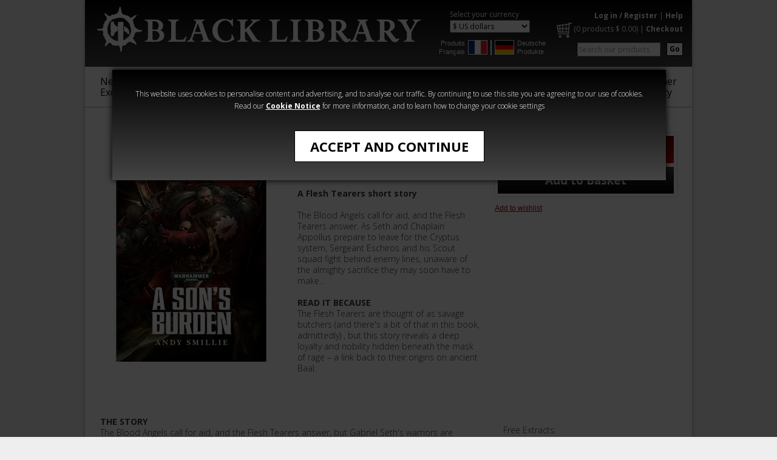

--- FILE ---
content_type: text/html; charset=utf-8
request_url: https://www.blacklibrary.com/warhammer-40000/quick-reads/a-sons-burden-ebook.html
body_size: 6543
content:
<!-- Is Restricted : False -->



<!DOCTYPE html PUBLIC "-//W3C//DTD XHTML 1.0 Transitional//EN" "https://www.w3.org/TR/xhtml1/DTD/xhtml1-transitional.dtd">
<html xmlns="http://www.w3.org/1999/xhtml" xml:lang="en" lang="en">
    <head>
        <meta http-equiv="Content-Type" content="text/html; charset=utf-8" />
        <title>Black Library - A Son's Burden (eBook)</title>
        <meta name="description" content="" />
        <meta name="keywords" content="" />

        <meta name="author" content="Games Workshop Ltd, Willow Road, Lenton, Nottingham, NG7 2WS. Registered in England and Wales - Company No. 01467092. VAT No. GB 580853421"/>
        <meta name="copyright" content="Copyright Games Workshop Limited 2009. Games Workshop, Black Library, Warhammer, Warhammer 40,000, Warhammer the foregoing marks' respective logos and all associated marks, logos, places, names, creatures, races and race insignia/devices/logos/symbols, vehicles, locations, weapons, units, characters, products, illustrations and images from the Warhammer world and Warhammer 40,000 universe are either registered trademark, trademark and/or copyright Games Workshop Ltd 2000-2009, variably registered in the UK and other countries around the world. For further information read the Games Workshop IP Policy. "/>
        <meta name="robots" content="All"/>
        <meta name="noodp" content="ODP (Default)"/>

        <link rel="shortcut icon" href="/bl-favicon.png" />
        
        <link rel="stylesheet" type="text/css" href="https://fonts.googleapis.com/css?family=Open+Sans:400,300,700" />
        <link rel="stylesheet" type="text/css" href="/CSS/blacklibrary.css?v=15" />
        <link rel="stylesheet" type="text/css" href="/CSS/whd-highslide.css?v=1" />
        <link rel="stylesheet" type="text/css" href="/Scripts/audio/audio.css" />

        <script type="text/javascript" src="/Scripts/jquery-1.12.4.min.js"></script>
        <script type="text/javascript" src="/Scripts/bxSlider/jquery.bxslider.min.js"></script>
        <script type="text/javascript" src="/Scripts/bxSlider/jquery.custom.lazyload.js"></script>
        <script src="/Scripts/audio/audio.js" type="text/javascript"></script>
        <script type="text/javascript" src="/Scripts/highslide-full.packed.js"></script>

        <script type="text/javascript" src="/Scripts/common.js"></script>
        <script type="text/javascript" src="/Scripts/Navigation.js?v=3"></script>
        <script type="text/javascript" src="/Scripts/Product.js"></script>
        <script type="text/javascript" src="/Scripts/ProductCategoryCarousel.js"></script>
        <script type="text/javascript" src="/Scripts/script-styles.js"></script>
                
        

        <script type="text/javascript">
            //<![CDATA[            
            hs.graphicsDir = '/SiteImages/highslide/';
            hs.lang = { restoreTitle: 'Click to close image, click arrows for next and previous.' };
            hs.showCredits = false;
            hs.dimmingOpacity = 0.6;
            hs.align = 'center';

            // Add the slideshow controller
            hs.addSlideshow({
                slideshowGroup: 'product-image-group',
                interval: 5000,
                repeat: false,
                useControls: true,
                fixedControls: false
            });

            // gallery config object
            var productImageSlideshowConfig = {
                slideshowGroup: 'product-image-group',
                transitions: ['expand', 'crossfade'],
                allowMultipleInstances: false,
                outlineType: null
            };
            //]]>

            // RemindMe config object
            var productremindmeConfig = {
                outlineType: 'rounded-white',
                wrapperClassName: 'draggable-header',
                contentId: 'my-content',
                width: 630
            };
            //]]>

              

            $(document).ready(function () { audiojs.events.ready(function () { audiojs.createAll() }) });
        </script>
        
        <!--[if gte IE 9]>
        <style type="text/css">
        #pageheader, #footerSiteLinks, input#submit-atb { filter: none; }
        </style>
        <![endif]-->
          
        <style id="antiClickjack">body{display:none !important;}</style>
<script type="text/javascript">
   if (self === top) {
        var antiClickjack = document.getElementById("antiClickjack");
        antiClickjack.parentNode.removeChild(antiClickjack);
    } else {
        top.location = self.location;
    }
</script>

    </head>
    <body>       
        <div id="pagecontainer">
            <!-- Header -->
            



<div id="acceptcookiesWrapper">
    <div id="acceptcookiesContent">
        <div class="cookiesmessage">
            <p>


                This website uses cookies to personalise content and advertising, and to analyse our traffic. 
                By continuing to use this site you are agreeing to our use of cookies. Read our <a title="cookie notice" target="_blank" onclick="OpenWindow('/Info/cookie-notice-BL-popup.html',150,100,520,480); return false;" href="/Info/cookie-notice-BL-popup.html">Cookie Notice</a>
                 for more information, and to learn how to change your cookie settings


            </p>
            <form id="cookiesform" method="post">
                <input type="hidden" name="__csrfToken" value="YpAIHykyO3DgayMDx1sph2Hb1Ztqnqa4TZK4lFRwrVsG" />
                <input type="hidden" id="acceptcookies" name="acceptcookies" value="1" />
                <button id="acceptcookiesbtn" name="acceptcookiesbtn" class="simple" type="submit" title="Accept and Continue">Accept and Continue</button>
            </form>
        </div>
    </div>
</div>
<div id="overlayMask"></div>



<div id="pageheader">

    <div id="logo">
        
        <a href="/" title="Black Library">
            <img src="/SiteImages/blackLibrary-logo-2021.png" width="543" height="95" alt="Black Library" />
        </a>
        
    </div>

    <div id="currency-regional">
        
        <div id="currencies">
            <p class="currency_header">Select your currency</p>
            <form action="/warhammer-40000/quick-reads/a-sons-burden-ebook.html" method="post">
                <input type="hidden" name="__csrfToken" value="YpAIHykyO3DgayMDx1sph2Hb1Ztqnqa4TZK4lFRwrVsG" /> 
                <select name="currency" onchange="this.form.submit();">
                    <option value="1" >&pound; Pounds</option>
                    <option value="3" >&euro; Euros</option>
                    <option value="2" selected="selected">$ US dollars</option>
                    <option value="4" >$ Australian dollars</option>
                    <option value="5" >$ Canadian dollars</option>
                </select>
            </form>
        </div>
    
        <div id="regional-categories">
            <div>
                <a href="/french" title="Produits Français">Produits Français</a>
                <a href="/french" title="Produits Français" class="imglnk"><img src="/SiteImages/French-flag.jpg" alt="Produits Français" /></a>
            </div>
            <div class="seperator">&nbsp;</div>
            <div>
                <a href="/german" title="Deutsche Produkte" class="imglnk"><img src="/SiteImages/German-flag.jpg" alt="Deutsche Produkte" /></a>
                <a href="/german" title="Deutsche Produkte">Deutsche Produkte</a>                
            </div>
        </div>
        
    </div>    
    
    <div id="quicklinks">
        <p>
        <a href="/Login.aspx?redirectto=/warhammer-40000/quick-reads/a-sons-burden-ebook.html" title="Log in / Register">Log in / Register</a>
            | <a href="/Home/Help.html" title="Help">Help</a>
        
        </p>
        
        
        <p class="commerce"><a href="/Basket.aspx" title="Basket" class="basket"><img src="/SiteImages/BL_website_Cart.png" /></a> (<a href="/Basket.aspx" title="Basket" class="basketSummary"><span id="Span1">0 products</span> $  <span id="Span2">0.00</span></a>) | <a href="/Basket.aspx" title="Checkout">Checkout</a></p>
        

        <div class="smallbuttons">
            <form action="/Home/Search-Results.html" method="get" id="search">
                <input type="hidden" name="__csrfToken" value="YpAIHykyO3DgayMDx1sph2Hb1Ztqnqa4TZK4lFRwrVsG" />
                <input type="hidden" name="filter_type" value="6" />
                <input type="hidden" name="filter_Action" value="0" />
                <input type="hidden" name="filter_name" value="SearchTerm" />
                <button class="search floatright" type="submit" name="submit" value="GO" title="Go" tabindex="2">Go</button>
                <input type="text" size="20" value="Search our products" class="textbox imgrightmargin" id="filter_value" name="filter_value" title="Search" tabindex="1" onblur="textBlur(this.id,'Search our products')" onfocus="textFocus(this.id,'Search our products')" />
            </form>
        </div>
    </div>

    <div class="clearcontainer"></div>
</div>

<div id="menus"> 
    <ul class="main">
<li><a href="/new-titles" title="New & Exclusive" >New &<br>Exclusive</a></li>
<li><a href="/warhammer-age-of-sigmar" title="Age of Sigmar" >Age of<br>Sigmar</a></li>
<li><a href="/warhammer-40000" title="Warhammer 40,000"  class="current">Warhammer<br>40,000
 
</a></li>
<li><a href="/the-horus-heresy" title="The Horus Heresy" >The Horus<br>
Heresy</a></li>
<li><a href="/warhammer-crime" title="Warhammer Crime" >Warhammer<br>Crime</a></li>
<li><a href="/warhammer-horror" title="Warhammer Horror" >Warhammer<br>Horror</a></li>
<li><a href="/audio" title="Audio" >Audio</a></li>
<li><a href="/series" title="Series" >Series</a></li>
<li class="rightlink"><div><a href="https://www.warhammer-community.com/" target="_blank" title="Warhammer Community">Warhammer <br> Community</a></div></li>
</ul>

</div>
        
            <div id="product-container" class="contentcontainer">
                
<style>
   input#submit-atb.grey {
        color:grey !important;
        cursor:no-drop !important;
        display:none !important;
    }
</style>
<div id="image-info-purchase" class="contentcontainer">
    <div id="main-image" class="col300">
        <a href="/Images/Product/DefaultBL/xlarge/A-Sons-Burden.jpg" class="highslide" onclick="return hs.expand(this, productImageSlideshowConfig)" title="A Son's Burden"><img src="/Images/Product/DefaultBL/large/A-Sons-Burden.jpg" alt="A Son's Burden" /></a>
    </div>
    <div id="product-info" class="col300">
        <p class="cat">Quick Reads</p>
        <h1>A Son's Burden</h1>
        <div id="long-description"><p><b>A Flesh Tearers short story<br></b><br>The Blood Angels call for aid, and the Flesh Tearers answer. As Seth and Chaplain Appollus prepare to leave for the Cryptus system, Sergeant Eschiros and his Scout squad fight behind enemy lines, unaware of the almighty sacrifice they may soon have to make...<br><br><b>READ IT BECAUSE</b><br>The Flesh Tearers are thought of as savage butchers (and there's a bit of that in this book, admittedly) , but this story reveals a deep loyalty and nobility hidden beneath the mask of rage – a link back to their origins on ancient Baal.</p></div>
    </div>
    
    <div id="purchase-options" class="col300">
        <div id="format-prices"><form action="/Basket.aspx" method="post"><input type="hidden" name="__csrfToken" value="YpAIHykyO3DgayMDx1sph2Hb1Ztqnqa4TZK4lFRwrVsG"/><input type="hidden" name="basket_action" value="1" /><input type="hidden" name="basket_category" value="1043" /><input type="hidden" name="quantity" value="1" /><label for="basket_product_8338"  class="selected"  title="eShort" data-dr="0"  data-pid="8338">
<div class="format">
<div class="sprite ebook grey"></div>
</div>
<div class="text">eShort</div>
<span>$  3.99</span>
<input type="radio" class="hide-with-script" id="basket_product_8338" name="basket_product" value="8338"  checked="checked" />
</label>
<input type="submit" id="submit-atb" name="submit-atb" value="Add to Basket"  /></form></div><div id="availability"></div>

		<div id="wishlist" >
			
					<p><a title="Add to wishlist" href="/Login.aspx?redirectto=/My-Account/Wishlist.html?wishlist_add=8338">Add to wishlist</a></p>
				
		</div>
    </div>
</div>

<div id="alternative-info-formats" class="contentcontainer">
    

    <div id="product-info-extended">
        <div id="product-info-extended-blurb">
            <div class="short"><p><b>THE STORY</b></p><p>The Blood Angels call for aid, and the Flesh Tearers answer, but Gabriel Seth's warriors are already engaged in battle against traitorous cultists on the dark world of Nekkaris. As Seth and Chaplain Appollus prepare to leave for the Cryptus system, Sergeant Eschiros and his Scout squad fight behind enemy lines, unaware of the almighty sacrifice they may soon have to make...<br><br>Written by Andy Smillie</p></div>
        </div>
        <div id="product-info-extended-extracts">
            <h3>Free Extracts:</h3><a href="/Downloads/Product/ePub and MOBI Extracts/A/Extract-A-Sons-Burden.epub" title="Download ePub Extract" class="download-extract">ePub</a>
<a href="/Downloads/Product/ePub and MOBI Extracts/A/Extract-A-Sons-Burden.mobi" title="Download Mobi Extract" class="download-extract">Mobi</a>

        </div>
    </div>
    
    
</div>
                <div class="categoryCarousel catDisplay5"><h2>More to Explore</h2><noscript><div class="no-script-container"></noscript><ul class="carouselProducts"><li class="carouselProduct"><div class="img-container"><a href="/warhammer-40000/quick-reads/the-chalice-ebook.html" title="The Chalice (eBook)"><img src="/SiteImages/lazy.gif" alt="The Chalice (eBook)" width="158" class="bxlazy" data-original="/Images/Product/DefaultBL/standard/The-Chalice.jpg" /><noscript><img src="/Images/Product/DefaultBL/standard/The-Chalice.jpg" alt="The Chalice (eBook)" width="158" /></noscript></a></div><div class="icon-container"><div class="sprite ebook"></div><div class="sprite book grey"></div><div class="sprite audio grey"></div></div><div class="title-container"><a href="/warhammer-40000/quick-reads/the-chalice-ebook.html" title="The Chalice (eBook)">The Chalice (eBook)</a></div><p><span>$  3.99</span></p></li><li class="carouselProduct"><div class="img-container"><a href="/warhammer-40000/quick-reads/the-blooding-ebook.html" title="The Blooding (eBook)"><img src="/SiteImages/lazy.gif" alt="The Blooding (eBook)" width="158" class="bxlazy" data-original="/Images/Product/DefaultBL/standard/The-Blooding-cover.jpg" /><noscript><img src="/Images/Product/DefaultBL/standard/The-Blooding-cover.jpg" alt="The Blooding (eBook)" width="158" /></noscript></a></div><div class="icon-container"><div class="sprite ebook"></div><div class="sprite book grey"></div><div class="sprite audio grey"></div></div><div class="title-container"><a href="/warhammer-40000/quick-reads/the-blooding-ebook.html" title="The Blooding (eBook)">The Blooding (eBook)</a></div><p><span>$  3.99</span></p></li><li class="carouselProduct"><div class="img-container"><a href="/warhammer-40000/quick-reads/reflection-in-blood-ebook.html" title="Reflection in Blood (eBook)"><img src="/SiteImages/lazy.gif" alt="Reflection in Blood (eBook)" width="158" class="bxlazy" data-original="/Images/Product/DefaultBL/standard/Reflection-in-Blood.jpg" /><noscript><img src="/Images/Product/DefaultBL/standard/Reflection-in-Blood.jpg" alt="Reflection in Blood (eBook)" width="158" /></noscript></a></div><div class="icon-container"><div class="sprite ebook"></div><div class="sprite book grey"></div><div class="sprite audio grey"></div></div><div class="title-container"><a href="/warhammer-40000/quick-reads/reflection-in-blood-ebook.html" title="Reflection in Blood (eBook)">Reflection in Blood (eBook)</a></div><p><span>$  3.99</span></p></li></ul><noscript></div></noscript></div>

                
            </div>  
        
            <!-- Sub Footer -->
            

<div id="subfooter" class="contentcontainer">
    
    <div id="footerLinks">
        <div id="footerLinksContainer">
            <ul>
             
                <li><a href="/Home/about-us.html" title="About Us">About Us</a></li>
                <li><a href="/Home/ranges-and-formats.html" title="Product Formats">Product Formats</a></li>

                <li><a href="/Home/terms-and-conditions-BL.html" title="Terms &amp; Conditions">Terms &amp; Conditions</a></li>
                <li><a href="/Home/Help.html" title="Customer Service">Customer Service</a></li>
            
    
            </ul>
        </div>
    </div>

</div>
        </div>
        
        <!-- Footer -->
        

<div id="pagefooter">
    <div id="footerDiscoverSubscribe">
        
        <div id="facebookLinks" class="col">
            <h4>Find us on</h4>
            <div style="width:75%;margin:auto;">
                <a href="https://www.facebook.com/theblacklibrary/" title="Black Library Facebook" target="_blank" >
                    <img src="/SiteImages/footer/bl-fb-2023.png" alt="Black Library Facebook" width="100" height="100" /></a>
                <a href="https://www.instagram.com/warhammerofficial/?hl=en" title="Warhammer Official Instagram" target="_blank" >
                    <img src="/SiteImages/footer/wh-ig-2023.png" alt="Warhammer Official Instagram" width="100" height="100" /></a>
                <a href="https://www.facebook.com/WarhammerOfficial/" title="Warhammer Official" target="_blank" >
                    <img src="/SiteImages/footer/wh-fb-2023.png" alt="Warhammer Official" width="100" height="100" style="margin-top: 10px;" /></a>
            </div>
        </div>
        
                <div class="col">
            <div id="footerNewsletterSignup">
                <h4>Subscribe to our newsletter</h4>
                <p>Get the very latest - news, promotions, hobby tips and more from Black Library. You can unsubscribe at any time</p>
                <p><a class="subbtn" href="https://games-workshop.slgnt.eu/optiext/optiextension.dll?ID=mKVmOer0%2BlWGL5wFYPLroATf%2Bf4eylEkedPEJedHdFGbS1iC9CZ7YeC0QnUOzsGdmCQDXxfh5O1FxPuEGQ" target="blank" >Subscribe</a></p>
            </div>
            <div id="footerNewsletterSuccess" style="display: none">
                <p>
                    Thanks! Just one more step before you can receive your newsletters.
                    <br />
                    Pop into your inbox and click the link we've just sent to prove you're not a brain-wiped servitor.
                </p>
            </div>
        </div>
        
        
<div class="col">
    
    <h4>Available on</h4>
    <a href="https://www.audible.co.uk/search?keywords=black+library" target="_blank" title="Audible" >
        <img src="/SiteImages/footer/audible_logo_2C_rgb.png" alt="Audible" />
    </a>
    <a href="https://www.amazon.co.uk/s/ref=nb_sb_noss_2?url=node%3D341689031&field-keywords=Horus+Heresy&rh=n%3A341677031%2Cn%3A341689031%2Ck%3AHorus+Heresy" title="Get it on Kindle" target="_blank" >
        <img src="/SiteImages/footer/amazonkindle.png" alt="Get it on Kindle" />
    </a>
    <a href="https://search.itunes.apple.com/WebObjects/MZContentLink.woa/wa/link?path=gamesworkshop" title="Get it on iTunes" target="_blank" >
        <img src="/SiteImages/footer/Apple_Books_Badge.png" alt="Get it on Apple Books" style="padding-top:15px;"/>
    </a>
    <a href="https://www.kobo.com/gb/en/search?query=warhammer" title="Get it on Kobo" target="_blank" >
        <img src="/SiteImages/footer/Kobo-EM.png" alt="Get it on Kobo" style="padding-top: 15px;" />
    </a>
    
</div>
</div>

<div id="footerSiteLinks">
    
        <a href="https://www.games-workshop.com/" title="Games Workshop" target="_blank" >
        <img src="/SiteImages/footer/gw-footerlink.png" alt="Games Workshop" width="170" /></a>
        <a href="https://www.warhammerdigital.com/" title="Warhammer Digital" target="_blank" >
        <img src="/SiteImages/footer/whdigital-footerlink.png" alt="Warhammer Digital" width="170" /></a>
        <a href="https://www.forgeworld.co.uk/" title="ForgeWorld" target="_blank" >
        <img src="/SiteImages/footer/fw-footerlink.png" alt="ForgeWorld" width="170" /></a>
        <a href="https://www.warhammer-community.com/" title="Warhammer Community" target="_blank" >
        <img src="/SiteImages/footer/wcomm-footerlink.png" alt="Warhammer Community" width="170" /></a>
        <a href="https://warhammerart.com" title="Warhammer Art" target="_blank" >
        <img src="/SiteImages/footer/Warhammer-Art.png" alt="Warhammer Art" width="170" /></a>
    
</div>

<div id="footerText">
        <p>Black Library is a division of <a class="ApplyClass" title="Games Workshop" href="http://www.games-workshop.com">Games Workshop</a>. <a href="/Home/Help.html" title="Useful Information" class="default">Useful Information</a>. To contact us either send an email to <a href="/cdn-cgi/l/email-protection#d0b3bfbea4b1b3a490b2bcb1b3bbbcb9b2a2b1a2a9feb3bfbd"><span class="__cf_email__" data-cfemail="11727e7f6570726551737d70727a7d7873637063683f727e7c">[email&#160;protected]</span></a> or call +44 (0) 115 9004069.</p><br><p>© Copyright Games Workshop Limited 2026. GW, Games Workshop, Citadel, White Dwarf, Space Marine, 40K, Warhammer, Warhammer 40,000, the ‘Aquila’ Double-headed Eagle logo, Warhammer Age of Sigmar, Battletome, Stormcast Eternals, and all associated logos, illustrations, images, names, creatures, races, vehicles, locations, weapons, characters, and the distinctive likenesses thereof, are either ® or ™, and/or © Games Workshop Limited, variably registered around the world. All Rights Reserved.</p><br><p>Any use of website content to train generative artificial intelligence (AI) technologies is expressly prohibited.</p>
        
</div>
</div>
<script data-cfasync="false" src="/cdn-cgi/scripts/5c5dd728/cloudflare-static/email-decode.min.js"></script><script type="text/javascript">
    $(document).ready(function () {

        $('#footerNewsletterSignup form').submit(function (event) {
            event.preventDefault();
            event.stopPropagation();
            var form = $(this),
                data = form.serialize();
            action = form.attr('action');
            $.ajax({
                method: 'GET',
                url: action,
                data: data,
                contentType: 'application/json; charset=utf-8',
                dataType: 'jsonp',
                jsonp: 'c',
                success: function (response) {
                    if (response.result === 'success') {
                        $('#footerNewsletterSignup').hide();
                        $('#footerNewsletterSuccess').show();
                    }
                }
            });
        });

    });
</script>

        
        



    </body>
</html>

--- FILE ---
content_type: application/javascript
request_url: https://www.blacklibrary.com/Scripts/audio/audio.js
body_size: 10230
content:
// A cross-browser javascript shim for html5 audio
(function (audiojs, audiojsInstance, container) {
    // Use the path to the audio.js file to create relative paths to the swf and player graphics
    // Remember that some systems (e.g. ruby on rails) append strings like '?1301478336' to asset paths
    var path = (function () {
        var re = new RegExp('audio(\.min)?\.js.*'),
            scripts = document.getElementsByTagName('script');
        for (var i = 0, ii = scripts.length; i < ii; i++) {
            var path = scripts[i].getAttribute('src');
            if (re.test(path)) return path.replace(re, '');
        }
    })();

    // ##The audiojs interface
    // This is the global object which provides an interface for creating new `audiojs` instances.
    // It also stores all of the construction helper methods and variables.
    container[audiojs] = {
        instanceCount: 0,
        instances: {},
        // The markup for the swf. It is injected into the page if there is not support for the `<audio>` element. The `$n`s are placeholders.  
        // `$1` The name of the flash movie  
        // `$2` The path to the swf  
        // `$3` Cache invalidation  
        flashSource: '\
      <object classid="clsid:D27CDB6E-AE6D-11cf-96B8-444553540000" id="$1" width="1" height="1" name="$1" style="position: absolute; left: -1px;"> \
        <param name="movie" value="$2?playerInstance='+ audiojs + '.instances[\'$1\']&datetime=$3"> \
        <param name="allowscriptaccess" value="always"> \
        <embed name="$1" src="$2?playerInstance='+ audiojs + '.instances[\'$1\']&datetime=$3" width="1" height="1" allowscriptaccess="always"> \
      </object>',

        // ### The main settings object
        // Where all the default settings are stored. Each of these variables and methods can be overwritten by the user-provided `options` object.
        settings: {
            autoplay: false,
            loop: false,
            preload: true,
            imageLocation: path + 'player-graphics.gif',
            swfLocation: path + 'audiojs.swf',
            useFlash: (function () {
                var a = document.createElement('audio');
                return !(a.canPlayType && a.canPlayType('audio/mpeg;').replace(/no/, ''));
            })(),
            hasFlash: (function () {
                if (navigator.plugins && navigator.plugins.length && navigator.plugins['Shockwave Flash']) {
                    return true;
                } else if (navigator.mimeTypes && navigator.mimeTypes.length) {
                    var mimeType = navigator.mimeTypes['application/x-shockwave-flash'];
                    return mimeType && mimeType.enabledPlugin;
                } else {
                    try {
                        var ax = new ActiveXObject('ShockwaveFlash.ShockwaveFlash');
                        return true;
                    } catch (e) { }
                }
                return false;
            })(),
            // The default markup and classes for creating the player:
            createPlayer: {
                markup: '\
          <div class="play-pause"> \
            <p class="play"></p> \
            <p class="pause"></p> \
            <p class="loading"></p> \
            <p class="error"></p> \
          </div> \
          <div class="scrubber"> \
            <div class="progress"></div> \
            <div class="loaded"></div> \
          </div> \
          <div class="time"> \
            <em class="played">00:00</em>/<strong class="duration">00:00</strong> \
          </div> \
          <div class="error-message"></div>',
                playPauseClass: 'play-pause',
                scrubberClass: 'scrubber',
                progressClass: 'progress',
                loaderClass: 'loaded',
                timeClass: 'time',
                durationClass: 'duration',
                playedClass: 'played',
                errorMessageClass: 'error-message',
                playingClass: 'playing',
                loadingClass: 'loading',
                errorClass: 'error'
            },
            // The default event callbacks:
            trackEnded: function (e) { },
            flashError: function () {
                var player = this.settings.createPlayer,
                    errorMessage = getByClass(player.errorMessageClass, this.wrapper),
                    html = 'Missing <a href="http://get.adobe.com/flashplayer/">flash player</a> plugin.';
                if (this.mp3) html += ' <a href="' + this.mp3 + '">Download audio file</a>.';
                container[audiojs].helpers.removeClass(this.wrapper, player.loadingClass);
                container[audiojs].helpers.addClass(this.wrapper, player.errorClass);
                errorMessage.innerHTML = html;
            },
            loadError: function (e) {
                var player = this.settings.createPlayer,
                    errorMessage = getByClass(player.errorMessageClass, this.wrapper);
                container[audiojs].helpers.removeClass(this.wrapper, player.loadingClass);
                container[audiojs].helpers.addClass(this.wrapper, player.errorClass);
                errorMessage.innerHTML = 'Error loading: "' + this.mp3 + '"';
            },
            init: function () {
                var player = this.settings.createPlayer;
                container[audiojs].helpers.addClass(this.wrapper, player.loadingClass);
            },
            loadStarted: function () {
                var player = this.settings.createPlayer,
                    duration = getByClass(player.durationClass, this.wrapper),
                    m = Math.floor(this.duration / 60),
                    s = Math.floor(this.duration % 60);
                container[audiojs].helpers.removeClass(this.wrapper, player.loadingClass);
                duration.innerHTML = ((m < 10 ? '0' : '') + m + ':' + (s < 10 ? '0' : '') + s);
            },
            loadProgress: function (percent) {
                var player = this.settings.createPlayer,
                    scrubber = getByClass(player.scrubberClass, this.wrapper),
                    loaded = getByClass(player.loaderClass, this.wrapper);
                loaded.style.width = (scrubber.offsetWidth * percent) + 'px';
            },
            playPause: function () {
                if (this.playing) this.settings.play();
                else this.settings.pause();
            },
            play: function () {
                var player = this.settings.createPlayer;
                container[audiojs].helpers.addClass(this.wrapper, player.playingClass);
            },
            pause: function () {
                var player = this.settings.createPlayer;
                container[audiojs].helpers.removeClass(this.wrapper, player.playingClass);
            },
            updatePlayhead: function (percent) {
                var player = this.settings.createPlayer,
                    scrubber = getByClass(player.scrubberClass, this.wrapper),
                    progress = getByClass(player.progressClass, this.wrapper);
                progress.style.width = (scrubber.offsetWidth * percent) + 'px';

                var played = getByClass(player.playedClass, this.wrapper),
                    p = this.duration * percent,
                    m = Math.floor(p / 60),
                    s = Math.floor(p % 60);
                played.innerHTML = ((m < 10 ? '0' : '') + m + ':' + (s < 10 ? '0' : '') + s);
            }
        },

        // ### Contructor functions

        // `create()`  
        // Used to create a single `audiojs` instance.  
        // If an array is passed then it calls back to `createAll()`.  
        // Otherwise, it creates a single instance and returns it.  
        create: function (element, options) {
            var options = options || {}
            if (element.length) {
                return this.createAll(options, element);
            } else {
                return this.newInstance(element, options);
            }
        },

        // `createAll()`  
        // Creates multiple `audiojs` instances.  
        // If `elements` is `null`, then automatically find any `<audio>` tags on the page and create `audiojs` instances for them.
        createAll: function (options, elements) {
            var audioElements = elements || document.getElementsByTagName('audio'),
                instances = []
            options = options || {};
            for (var i = 0, ii = audioElements.length; i < ii; i++) {
                instances.push(this.newInstance(audioElements[i], options));
            }
            return instances;
        },

        // ### Creating and returning a new instance
        // This goes through all the steps required to build out a usable `audiojs` instance.
        newInstance: function (element, options) {
            var element = element,
                s = this.helpers.clone(this.settings),
                id = 'audiojs' + this.instanceCount,
                wrapperId = 'audiojs_wrapper' + this.instanceCount,
                instanceCount = this.instanceCount++;

            // Check for `autoplay`, `loop` and `preload` attributes and write them into the settings.
            if (element.getAttribute('autoplay') != null) s.autoplay = true;
            if (element.getAttribute('loop') != null) s.loop = true;
            if (element.getAttribute('preload') == 'none') s.preload = false;
            // Merge the default settings with the user-defined `options`.
            if (options) this.helpers.merge(s, options);

            // Inject the player html if required.
            if (s.createPlayer.markup) element = this.createPlayer(element, s.createPlayer, wrapperId);
            else element.parentNode.setAttribute('id', wrapperId);

            // Return a new `audiojs` instance.
            var audio = new container[audiojsInstance](element, s);

            // If css has been passed in, dynamically inject it into the `<head>`.
            if (s.css) this.helpers.injectCss(audio, s.css);

            // If `<audio>` or mp3 playback isn't supported, insert the swf & attach the required events for it.
            if (s.useFlash && s.hasFlash) {
                this.injectFlash(audio, id);
                this.attachFlashEvents(audio.wrapper, audio);
            } else if (s.useFlash && !s.hasFlash) {
                this.settings.flashError.apply(audio);
            }

            // Attach event callbacks to the new audiojs instance.
            if (!s.useFlash || (s.useFlash && s.hasFlash)) this.attachEvents(audio.wrapper, audio);

            // Store the newly-created `audiojs` instance.
            this.instances[id] = audio;
            return audio;
        },

        // ### Helper methods for constructing a working player
        // Inject a wrapping div and the markup for the html player.
        createPlayer: function (element, player, id) {
            var wrapper = document.createElement('div'),
                newElement = element.cloneNode(true);
            wrapper.setAttribute('class', 'audiojs');
            wrapper.setAttribute('className', 'audiojs');
            wrapper.setAttribute('id', id);

            // Fix IE's broken implementation of `innerHTML` & `cloneNode` for HTML5 elements.
            if (newElement.outerHTML && !document.createElement('audio').canPlayType) {
                newElement = this.helpers.cloneHtml5Node(element);
                wrapper.innerHTML = player.markup;
                wrapper.appendChild(newElement);
                element.outerHTML = wrapper.outerHTML;
                wrapper = document.getElementById(id);
            } else {
                wrapper.appendChild(newElement);
                wrapper.innerHTML = wrapper.innerHTML + player.markup;
                element.parentNode.replaceChild(wrapper, element);
            }
            return wrapper.getElementsByTagName('audio')[0];
        },

        // Attaches useful event callbacks to an `audiojs` instance.
        attachEvents: function (wrapper, audio) {
            if (!audio.settings.createPlayer) return;
            var player = audio.settings.createPlayer,
                playPause = getByClass(player.playPauseClass, wrapper),
                scrubber = getByClass(player.scrubberClass, wrapper),
                leftPos = function (elem) {
                    var curleft = 0;
                    if (elem.offsetParent) {
                        do { curleft += elem.offsetLeft; } while (elem = elem.offsetParent);
                    }
                    return curleft;
                };

            container[audiojs].events.addListener(playPause, 'click', function (e) {
                audio.playPause.apply(audio);
            });

            container[audiojs].events.addListener(scrubber, 'click', function (e) {
                var relativeLeft = e.clientX - leftPos(this);
                audio.skipTo(relativeLeft / scrubber.offsetWidth);
            });

            // _If flash is being used, then the following handlers don't need to be registered._
            if (audio.settings.useFlash) return;

            // Start tracking the load progress of the track.
            container[audiojs].events.trackLoadProgress(audio);

            container[audiojs].events.addListener(audio.element, 'timeupdate', function (e) {
                audio.updatePlayhead.apply(audio);
            });

            container[audiojs].events.addListener(audio.element, 'ended', function (e) {
                audio.trackEnded.apply(audio);
            });

            container[audiojs].events.addListener(audio.source, 'error', function (e) {
                // on error, cancel any load timers that are running.
                clearInterval(audio.readyTimer);
                clearInterval(audio.loadTimer);
                audio.settings.loadError.apply(audio);
            });

        },

        // Flash requires a slightly different API to the `<audio>` element, so this method is used to overwrite the standard event handlers.
        attachFlashEvents: function (element, audio) {
            audio['swfReady'] = false;
            audio['load'] = function (mp3) {
                // If the swf isn't ready yet then just set `audio.mp3`. `init()` will load it in once the swf is ready.
                audio.mp3 = mp3;
                if (audio.swfReady) audio.element.load(mp3);
            }
            audio['loadProgress'] = function (percent, duration) {
                audio.loadedPercent = percent;
                audio.duration = duration;
                audio.settings.loadStarted.apply(audio);
                audio.settings.loadProgress.apply(audio, [percent]);
            }
            audio['skipTo'] = function (percent) {
                if (percent > audio.loadedPercent) return;
                audio.updatePlayhead.call(audio, [percent])
                audio.element.skipTo(percent);
            }
            audio['updatePlayhead'] = function (percent) {
                audio.settings.updatePlayhead.apply(audio, [percent]);
            }
            audio['play'] = function () {
                // If the audio hasn't started preloading, then start it now.  
                // Then set `preload` to `true`, so that any tracks loaded in subsequently are loaded straight away.
                if (!audio.settings.preload) {
                    audio.settings.preload = true;
                    audio.element.init(audio.mp3);
                }
                audio.playing = true;
                // IE doesn't allow a method named `play()` to be exposed through `ExternalInterface`, so lets go with `pplay()`.  
                // <http://dev.nuclearrooster.com/2008/07/27/externalinterfaceaddcallback-can-cause-ie-js-errors-with-certain-keyworkds/>
                audio.element.pplay();
                audio.settings.play.apply(audio);
            }
            audio['pause'] = function () {
                audio.playing = false;
                // Use `ppause()` for consistency with `pplay()`, even though it isn't really required.
                audio.element.ppause();
                audio.settings.pause.apply(audio);
            }
            audio['setVolume'] = function (v) {
                audio.element.setVolume(v);
            }
            audio['loadStarted'] = function () {
                // Load the mp3 specified by the audio element into the swf.
                audio.swfReady = true;
                if (audio.settings.preload) audio.element.init(audio.mp3);
                if (audio.settings.autoplay) audio.play.apply(audio);
            }
        },

        // ### Injecting an swf from a string
        // Build up the swf source by replacing the `$keys` and then inject the markup into the page.
        injectFlash: function (audio, id) {
            var flashSource = this.flashSource.replace(/\$1/g, id);
            flashSource = flashSource.replace(/\$2/g, audio.settings.swfLocation);
            // `(+new Date)` ensures the swf is not pulled out of cache. The fixes an issue with Firefox running multiple players on the same page.
            flashSource = flashSource.replace(/\$3/g, (+new Date + Math.random()));
            // Inject the player markup using a more verbose `innerHTML` insertion technique that works with IE.
            var html = audio.wrapper.innerHTML,
                div = document.createElement('div');
            div.innerHTML = flashSource + html;
            audio.wrapper.innerHTML = div.innerHTML;
            audio.element = this.helpers.getSwf(id);
        },

        // ## Helper functions
        helpers: {
            // **Merge two objects, with `obj2` overwriting `obj1`**  
            // The merge is shallow, but that's all that is required for our purposes.
            merge: function (obj1, obj2) {
                for (attr in obj2) {
                    if (obj1.hasOwnProperty(attr) || obj2.hasOwnProperty(attr)) {
                        obj1[attr] = obj2[attr];
                    }
                }
            },
            // **Clone a javascript object (recursively)**
            clone: function (obj) {
                if (obj == null || typeof (obj) !== 'object') return obj;
                var temp = new obj.constructor();
                for (var key in obj) temp[key] = arguments.callee(obj[key]);
                return temp;
            },
            // **Adding/removing classnames from elements**
            addClass: function (element, className) {
                var re = new RegExp('(\\s|^)' + className + '(\\s|$)');
                if (re.test(element.className)) return;
                element.className += ' ' + className;
            },
            removeClass: function (element, className) {
                var re = new RegExp('(\\s|^)' + className + '(\\s|$)');
                element.className = element.className.replace(re, ' ');
            },
            // **Dynamic CSS injection**  
            // Takes a string of css, inserts it into a `<style>`, then injects it in at the very top of the `<head>`. This ensures any user-defined styles will take precedence.
            injectCss: function (audio, string) {

                // If an `audiojs` `<style>` tag already exists, then append to it rather than creating a whole new `<style>`.
                var prepend = '',
                    styles = document.getElementsByTagName('style'),
                    css = string.replace(/\$1/g, audio.settings.imageLocation);

                for (var i = 0, ii = styles.length; i < ii; i++) {
                    var title = styles[i].getAttribute('title');
                    if (title && ~title.indexOf('audiojs')) {
                        style = styles[i];
                        if (style.innerHTML === css) return;
                        prepend = style.innerHTML;
                        break;
                    }
                };

                var head = document.getElementsByTagName('head')[0],
                    firstchild = head.firstChild,
                    style = document.createElement('style');

                if (!head) return;

                style.setAttribute('type', 'text/css');
                style.setAttribute('title', 'audiojs');

                if (style.styleSheet) style.styleSheet.cssText = prepend + css;
                else style.appendChild(document.createTextNode(prepend + css));

                if (firstchild) head.insertBefore(style, firstchild);
                else head.appendChild(styleElement);
            },
            // **Handle all the IE6+7 requirements for cloning `<audio>` nodes**  
            // Create a html5-safe document fragment by injecting an `<audio>` element into the document fragment.
            cloneHtml5Node: function (audioTag) {
                var fragment = document.createDocumentFragment(),
                    doc = fragment.createElement ? fragment : document;
                doc.createElement('audio');
                var div = doc.createElement('div');
                fragment.appendChild(div);
                div.innerHTML = audioTag.outerHTML;
                return div.firstChild;
            },
            // **Cross-browser `<object>` / `<embed>` element selection**
            getSwf: function (name) {
                var swf = document[name] || window[name];
                return swf.length > 1 ? swf[swf.length - 1] : swf;
            }
        },
        // ## Event-handling
        events: {
            memoryLeaking: false,
            listeners: [],
            // **A simple cross-browser event handler abstraction**
            addListener: function (element, eventName, func) {
                // For modern browsers use the standard DOM-compliant `addEventListener`.
                if (element.addEventListener) {
                    element.addEventListener(eventName, func, false);
                    // For older versions of Internet Explorer, use `attachEvent`.  
                    // Also provide a fix for scoping `this` to the calling element and register each listener so the containing elements can be purged on page unload.
                } else if (element.attachEvent) {
                    this.listeners.push(element);
                    if (!this.memoryLeaking) {
                        window.attachEvent('onunload', function () {
                            if (this.listeners) {
                                for (var i = 0, ii = this.listeners.length; i < ii; i++) {
                                    container[audiojs].events.purge(this.listeners[i]);
                                }
                            }
                        });
                        this.memoryLeaking = true;
                    }
                    element.attachEvent('on' + eventName, function () {
                        func.call(element, window.event);
                    });
                }
            },

            trackLoadProgress: function (audio) {
                // If `preload` has been set to `none`, then we don't want to start loading the track yet.
                if (!audio.settings.preload) return;

                var readyTimer,
                    loadTimer,
                    audio = audio,
                    ios = (/(ipod|iphone|ipad)/i).test(navigator.userAgent);

                // Use timers here rather than the official `progress` event, as Chrome has issues calling `progress` when loading mp3 files from cache.
                readyTimer = setInterval(function () {
                    if (audio.element.readyState > -1) {
                        // iOS doesn't start preloading the mp3 until the user interacts manually, so this stops the loader being displayed prematurely.
                        if (!ios) audio.init.apply(audio);
                    }
                    if (audio.element.readyState > 1) {
                        if (audio.settings.autoplay) audio.play.apply(audio);
                        clearInterval(readyTimer);
                        // Once we have data, start tracking the load progress.
                        loadTimer = setInterval(function () {
                            audio.loadProgress.apply(audio);
                            if (audio.loadedPercent >= 1) clearInterval(loadTimer);
                        },100);
                    }
                }, 10);
                audio.readyTimer = readyTimer;
                audio.loadTimer = loadTimer;
            },

            // **Douglas Crockford's IE6 memory leak fix**  
            // <http://javascript.crockford.com/memory/leak.html>  
            // This is used to release the memory leak created by the circular references created when fixing `this` scoping for IE. It is called on page unload.
            purge: function (d) {
                var a = d.attributes, i;
                if (a) {
                    for (i = 0; i < a.length; i += 1) {
                        if (typeof d[a[i].name] === 'function') d[a[i].name] = null;
                    }
                }
                a = d.childNodes;
                if (a) {
                    for (i = 0; i < a.length; i += 1) purge(d.childNodes[i]);
                }
            },

            // **DOMready function**  
            // As seen here: <https://github.com/dperini/ContentLoaded/>.
            ready: (function () {
                return function (fn) {
                    var win = window, done = false, top = true,
                        doc = win.document, root = doc.documentElement,
                        add = doc.addEventListener ? 'addEventListener' : 'attachEvent',
                        rem = doc.addEventListener ? 'removeEventListener' : 'detachEvent',
                        pre = doc.addEventListener ? '' : 'on',
                        init = function (e) {
                            if (e.type == 'readystatechange' && doc.readyState != 'complete') return;
                            (e.type == 'load' ? win : doc)[rem](pre + e.type, init, false);
                            if (!done && (done = true)) fn.call(win, e.type || e);
                        },
                        poll = function () {
                            try { root.doScroll('left'); } catch (e) { setTimeout(poll, 50); return; }
                            init('poll');
                        };
                    if (doc.readyState == 'complete') fn.call(win, 'lazy');
                    else {
                        if (doc.createEventObject && root.doScroll) {
                            try { top = !win.frameElement; } catch (e) { }
                            if (top) poll();
                        }
                        doc[add](pre + 'DOMContentLoaded', init, false);
                        doc[add](pre + 'readystatechange', init, false);
                        win[add](pre + 'load', init, false);
                    }
                }
            })()

        }
    }

    // ## The audiojs class
    // We create one of these per `<audio>` and then push them into `audiojs['instances']`.
    container[audiojsInstance] = function (element, settings) {
        // Each audio instance returns an object which contains an API back into the `<audio>` element.
        this.element = element;
        this.wrapper = element.parentNode;
        this.source = element.getElementsByTagName('source')[0] || element;
        // First check the `<audio>` element directly for a src and if one is not found, look for a `<source>` element.
        this.mp3 = (function (element) {
            var source = element.getElementsByTagName('source')[0];
            return element.getAttribute('src') || (source ? source.getAttribute('src') : null);
        })(element);
        this.settings = settings;
        this.loadStartedCalled = false;
        this.loadedPercent = 0;
        this.duration = 1;
        this.playing = false;
    }

    container[audiojsInstance].prototype = {
        // API access events:
        // Each of these do what they need do and then call the matching methods defined in the settings object.
        updatePlayhead: function () {
            var percent = this.element.currentTime / this.duration;
            this.settings.updatePlayhead.apply(this, [percent]);
        },
        skipTo: function (percent) {
            if (percent > this.loadedPercent) return;
            this.element.currentTime = this.duration * percent;
            this.updatePlayhead();
        },
        load: function (mp3) {
            this.loadStartedCalled = false;
            this.source.setAttribute('src', mp3);
            // The now outdated `load()` method is required for Safari 4
            this.element.load();
            this.mp3 = mp3;
            container[audiojs].events.trackLoadProgress(this);
        },
        loadError: function () {
            this.settings.loadError.apply(this);
        },
        init: function () {
            this.settings.init.apply(this);
        },
        loadStarted: function () {
            // Wait until `element.duration` exists before setting up the audio player.
            if (!this.element.duration) return false;

            this.duration = this.element.duration;
            this.updatePlayhead();
            this.settings.loadStarted.apply(this);
        },
        loadProgress: function () {
            if (this.element.buffered != null && this.element.buffered.length) {
                // Ensure `loadStarted()` is only called once.
                if (!this.loadStartedCalled) {
                    this.loadStartedCalled = this.loadStarted();
                }
                var durationLoaded = this.element.buffered.end(this.element.buffered.length - 1);
                this.loadedPercent = durationLoaded / this.duration;

                this.settings.loadProgress.apply(this, [this.loadedPercent]);
            }
        },
        playPause: function () {
            if (this.playing) this.pause();
            else this.play();
        },
        play: function () {
            var ios = (/(ipod|iphone|ipad)/i).test(navigator.userAgent);
            // On iOS this interaction will trigger loading the mp3, so run `init()`.
            if (ios && this.element.readyState == 0) this.init.apply(this);
            // If the audio hasn't started preloading, then start it now.  
            // Then set `preload` to `true`, so that any tracks loaded in subsequently are loaded straight away.
            if (!this.settings.preload) {
                this.settings.preload = true;
                this.element.setAttribute('preload', 'auto');
                container[audiojs].events.trackLoadProgress(this);
            }
            this.playing = true;
            this.element.play();
            this.settings.play.apply(this);
        },
        pause: function () {
            this.playing = false;
            this.element.pause();
            this.settings.pause.apply(this);
        },
        setVolume: function (v) {
            this.element.volume = v;
        },
        trackEnded: function (e) {
            this.skipTo.apply(this, [0]);
            if (!this.settings.loop) this.pause.apply(this);
            this.settings.trackEnded.apply(this);
        }
    }

    // **getElementsByClassName**  
    // Having to rely on `getElementsByTagName` is pretty inflexible internally, so a modified version of Dustin Diaz's `getElementsByClassName` has been included.
    // This version cleans things up and prefers the native DOM method if it's available.
    var getByClass = function (searchClass, node) {
        var matches = [];
        node = node || document;

        if (node.getElementsByClassName) {
            matches = node.getElementsByClassName(searchClass);
        } else {
            var i, l,
                els = node.getElementsByTagName("*"),
                pattern = new RegExp("(^|\\s)" + searchClass + "(\\s|$)");

            for (i = 0, l = els.length; i < l; i++) {
                if (pattern.test(els[i].className)) {
                    matches.push(els[i]);
                }
            }
        }
        return matches.length > 1 ? matches : matches[0];
    };
    // The global variable names are passed in here and can be changed if they conflict with anything else.
})('audiojs', 'audiojsInstance', this);

--- FILE ---
content_type: application/javascript
request_url: https://www.blacklibrary.com/Scripts/bxSlider/jquery.custom.lazyload.js
body_size: 1603
content:
(function($, window, document, undefined) {
    var $window = $(window);

    $.fn.bxsliderlazyload = function(options) {
        var elements = this;
        
        var settings = {
            event           : "scroll",
            effect          : "show",
            container       : window,
            displaycount    : 5,
            data_attribute  : "original",
            placeholder     : "[data-uri]"
        };

        if (options) {
            $.extend(settings, options);
        }

        /* Cache container as jQuery as object. */
        var $container = settings.container;

        function update() {
            //check if any of the container is in view - if container is visible then load the first 3/5 images of the carousel
            if ($.isElementInViewport($container, settings)) {
                elements.each(function() {
                    $(this).trigger("appear");
                });
            }
        }

        //We only care about the lazy loading the images initially on display in each carousel, so trim down the elements
        if (elements.length > settings.displaycount) {
            elements = elements.slice(0, settings.displaycount);
        }

        /* Fire one scroll event per scroll. Not one scroll event per image. */
        $window.bind('scroll', function () {
            return update();
        });

        //For each image in the container
        this.each(function () {
            var self = this;
            var $self = $(self);

            self.loaded = false;

            /* If no src attribute given use data:uri. */
            if ($self.attr("src") === undefined || $self.attr("src") === false) {
                if ($self.is("img")) {
                    $self.attr("src", settings.placeholder);
                }
            }

            /* When appear is triggered load original image. */
            $self.one("appear", function () {
                if (!this.loaded) {
                    $("<img />")
                        .bind("load", function () {
                            var original = $self.attr("data-" + settings.data_attribute);
                            $self.hide();
                            if ($self.is("img")) {
                                $self.attr("src", original);
                            } else {
                                $self.css("background-image", "url('" + original + "')");
                            }
                            $self[settings.effect](settings.effect_speed);

                            self.loaded = true;

                            /* Remove image from array so it is not looped next time. */
                            var temp = $.grep(elements, function (element) {
                                return !element.loaded;
                            });
                            elements = $(temp);
                        })
                        .attr("src", $self.attr("data-" + settings.data_attribute));
                }
            });
        });

        /* With IOS5 force loading images when navigating with back button. */
        /* Non optimal workaround. */
        //if ((/(?:iphone|ipod|ipad).*os 5/gi).test(navigator.appVersion)) {
        //    $window.bind("pageshow", function (event) {
        //        if (event.originalEvent && event.originalEvent.persisted) {
        //            elements.each(function () {
        //                $(this).trigger("appear");
        //            });
        //        }
        //    });
        //}

        /* Force initial check if images should appear. */
        $(document).ready(function() {
            update();
        });

        return this;
    };

    $.isElementInViewport = function(el) {
        //special bonus for those using jQuery
        if (typeof jQuery === "function" && el instanceof jQuery) {
            el = el[0];
        }
        var height;
        var rect = el.getBoundingClientRect();

        if (rect.height !== undefined) {
            height = rect.height;
        } else {
            height = $(el).height();
        }

        return (
            (rect.top + height) >= 0 &&
            rect.left >= 0 &&
            (rect.bottom - height) <= (window.innerHeight || document.documentElement.clientHeight) && /*or $(window).height() */
            rect.right <= (window.innerWidth || document.documentElement.clientWidth) /*or $(window).width() */
        );
    }

})(jQuery, window, document);